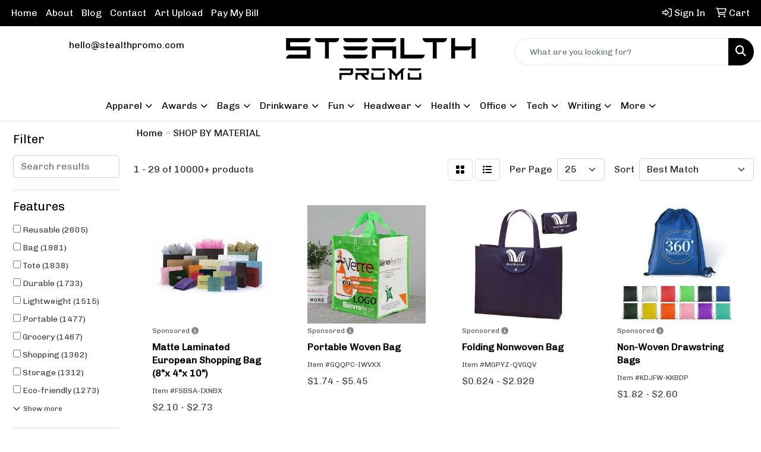

--- FILE ---
content_type: text/html
request_url: https://www.stealthpromo.com/ws/ws.dll/StartSrch?UID=258063&WENavID=19048681
body_size: 14276
content:
<!DOCTYPE html>
<html lang="en"><head>
<meta charset="utf-8">
<meta http-equiv="X-UA-Compatible" content="IE=edge">
<meta name="viewport" content="width=device-width, initial-scale=1">
<!-- The above 3 meta tags *must* come first in the head; any other head content must come *after* these tags -->


<link href="/distsite/styles/8/css/bootstrap.min.css" rel="stylesheet" />
<link href="https://fonts.googleapis.com/css?family=Open+Sans:400,600|Oswald:400,600" rel="stylesheet">
<link href="/distsite/styles/8/css/owl.carousel.min.css" rel="stylesheet">
<link href="/distsite/styles/8/css/nouislider.css" rel="stylesheet">
<!--<link href="/distsite/styles/8/css/menu.css" rel="stylesheet"/>-->
<link href="/distsite/styles/8/css/flexslider.css" rel="stylesheet">
<link href="/distsite/styles/8/css/all.min.css" rel="stylesheet">
<link href="/distsite/styles/8/css/slick/slick.css" rel="stylesheet"/>
<link href="/distsite/styles/8/css/lightbox/lightbox.css" rel="stylesheet"  />
<link href="/distsite/styles/8/css/yamm.css" rel="stylesheet" />
<!-- Custom styles for this theme -->
<link href="/we/we.dll/StyleSheet?UN=258063&Type=WETheme&TS=C44946.4183912037" rel="stylesheet">
<!-- Custom styles for this theme -->
<link href="/we/we.dll/StyleSheet?UN=258063&Type=WETheme-PS&TS=C44946.4183912037" rel="stylesheet">


<!-- HTML5 shim and Respond.js for IE8 support of HTML5 elements and media queries -->
<!--[if lt IE 9]>
      <script src="https://oss.maxcdn.com/html5shiv/3.7.3/html5shiv.min.js"></script>
      <script src="https://oss.maxcdn.com/respond/1.4.2/respond.min.js"></script>
    <![endif]-->

</head>

<body style="background:#fff;">


  <!-- Slide-Out Menu -->
  <div id="filter-menu" class="filter-menu">
    <button id="close-menu" class="btn-close"></button>
    <div class="menu-content">
      
<aside class="filter-sidebar">



<div class="filter-section first">
	<h2>Filter</h2>
	 <div class="input-group mb-3">
	 <input type="text" style="border-right:0;" placeholder="Search results" class="form-control text-search-within-results" name="SearchWithinResults" value="" maxlength="100" onkeyup="HandleTextFilter(event);">
	  <label class="input-group-text" style="background-color:#fff;"><a  style="display:none;" href="javascript:void(0);" class="remove-filter" data-toggle="tooltip" title="Clear" onclick="ClearTextFilter();"><i class="far fa-times" aria-hidden="true"></i> <span class="fa-sr-only">x</span></a></label>
	</div>
</div>

<a href="javascript:void(0);" class="clear-filters"  style="display:none;" onclick="ClearDrillDown();">Clear all filters</a>

<div class="filter-section"  style="display:none;">
	<h2>Categories</h2>

	<div class="filter-list">

	 

		<!-- wrapper for more filters -->
        <div class="show-filter">

		</div><!-- showfilters -->

	</div>

		<a href="#" class="show-more"  style="display:none;" >Show more</a>
</div>


<div class="filter-section" >
	<h2>Features</h2>

		<div class="filter-list">

	  		<div class="checkbox"><label><input class="filtercheckbox" type="checkbox" name="2|Reusable" ><span> Reusable (2605)</span></label></div><div class="checkbox"><label><input class="filtercheckbox" type="checkbox" name="2|Bag" ><span> Bag (1981)</span></label></div><div class="checkbox"><label><input class="filtercheckbox" type="checkbox" name="2|Tote" ><span> Tote (1838)</span></label></div><div class="checkbox"><label><input class="filtercheckbox" type="checkbox" name="2|Durable" ><span> Durable (1733)</span></label></div><div class="checkbox"><label><input class="filtercheckbox" type="checkbox" name="2|Lightweight" ><span> Lightweight (1515)</span></label></div><div class="checkbox"><label><input class="filtercheckbox" type="checkbox" name="2|Portable" ><span> Portable (1477)</span></label></div><div class="checkbox"><label><input class="filtercheckbox" type="checkbox" name="2|Grocery" ><span> Grocery (1467)</span></label></div><div class="checkbox"><label><input class="filtercheckbox" type="checkbox" name="2|Shopping" ><span> Shopping (1362)</span></label></div><div class="checkbox"><label><input class="filtercheckbox" type="checkbox" name="2|Storage" ><span> Storage (1312)</span></label></div><div class="checkbox"><label><input class="filtercheckbox" type="checkbox" name="2|Eco-friendly" ><span> Eco-friendly (1273)</span></label></div><div class="show-filter"><div class="checkbox"><label><input class="filtercheckbox" type="checkbox" name="2|Rectangle" ><span> Rectangle (1158)</span></label></div><div class="checkbox"><label><input class="filtercheckbox" type="checkbox" name="2|Tote bag" ><span> Tote bag (1103)</span></label></div><div class="checkbox"><label><input class="filtercheckbox" type="checkbox" name="2|Handles" ><span> Handles (1059)</span></label></div><div class="checkbox"><label><input class="filtercheckbox" type="checkbox" name="2|Shopping bag" ><span> Shopping bag (1016)</span></label></div><div class="checkbox"><label><input class="filtercheckbox" type="checkbox" name="2|Travel" ><span> Travel (998)</span></label></div><div class="checkbox"><label><input class="filtercheckbox" type="checkbox" name="2|Eco friendly" ><span> Eco friendly (952)</span></label></div><div class="checkbox"><label><input class="filtercheckbox" type="checkbox" name="2|Foldable" ><span> Foldable (926)</span></label></div><div class="checkbox"><label><input class="filtercheckbox" type="checkbox" name="2|Recyclable" ><span> Recyclable (888)</span></label></div><div class="checkbox"><label><input class="filtercheckbox" type="checkbox" name="2|Waterproof" ><span> Waterproof (817)</span></label></div><div class="checkbox"><label><input class="filtercheckbox" type="checkbox" name="2|Handbag" ><span> Handbag (702)</span></label></div><div class="checkbox"><label><input class="filtercheckbox" type="checkbox" name="2|Pouch" ><span> Pouch (687)</span></label></div><div class="checkbox"><label><input class="filtercheckbox" type="checkbox" name="2|Eco" ><span> Eco (595)</span></label></div><div class="checkbox"><label><input class="filtercheckbox" type="checkbox" name="2|Gusset" ><span> Gusset (557)</span></label></div><div class="checkbox"><label><input class="filtercheckbox" type="checkbox" name="2|Plastic" ><span> Plastic (547)</span></label></div><div class="checkbox"><label><input class="filtercheckbox" type="checkbox" name="2|Custom" ><span> Custom (541)</span></label></div><div class="checkbox"><label><input class="filtercheckbox" type="checkbox" name="2|Shopper" ><span> Shopper (540)</span></label></div><div class="checkbox"><label><input class="filtercheckbox" type="checkbox" name="2|Retail" ><span> Retail (508)</span></label></div><div class="checkbox"><label><input class="filtercheckbox" type="checkbox" name="2|Beach" ><span> Beach (491)</span></label></div><div class="checkbox"><label><input class="filtercheckbox" type="checkbox" name="2|Gift bag" ><span> Gift bag (482)</span></label></div><div class="checkbox"><label><input class="filtercheckbox" type="checkbox" name="2|Carryall" ><span> Carryall (477)</span></label></div><div class="checkbox"><label><input class="filtercheckbox" type="checkbox" name="2|Recycled" ><span> Recycled (466)</span></label></div><div class="checkbox"><label><input class="filtercheckbox" type="checkbox" name="2|School" ><span> School (452)</span></label></div><div class="checkbox"><label><input class="filtercheckbox" type="checkbox" name="2|Outdoor" ><span> Outdoor (447)</span></label></div><div class="checkbox"><label><input class="filtercheckbox" type="checkbox" name="2|Cotton" ><span> Cotton (440)</span></label></div><div class="checkbox"><label><input class="filtercheckbox" type="checkbox" name="2|Washable" ><span> Washable (422)</span></label></div><div class="checkbox"><label><input class="filtercheckbox" type="checkbox" name="2|Grocery bag" ><span> Grocery bag (418)</span></label></div><div class="checkbox"><label><input class="filtercheckbox" type="checkbox" name="2|Sustainable" ><span> Sustainable (395)</span></label></div><div class="checkbox"><label><input class="filtercheckbox" type="checkbox" name="2|Organizer" ><span> Organizer (391)</span></label></div><div class="checkbox"><label><input class="filtercheckbox" type="checkbox" name="2|Gift" ><span> Gift (378)</span></label></div><div class="checkbox"><label><input class="filtercheckbox" type="checkbox" name="2|Picnic" ><span> Picnic (377)</span></label></div><div class="checkbox"><label><input class="filtercheckbox" type="checkbox" name="2|Food" ><span> Food (360)</span></label></div><div class="checkbox"><label><input class="filtercheckbox" type="checkbox" name="2|Paper" ><span> Paper (359)</span></label></div><div class="checkbox"><label><input class="filtercheckbox" type="checkbox" name="2|Canvas" ><span> Canvas (351)</span></label></div><div class="checkbox"><label><input class="filtercheckbox" type="checkbox" name="2|Market" ><span> Market (347)</span></label></div><div class="checkbox"><label><input class="filtercheckbox" type="checkbox" name="2|Backpack" ><span> Backpack (337)</span></label></div><div class="checkbox"><label><input class="filtercheckbox" type="checkbox" name="2|Pocket" ><span> Pocket (326)</span></label></div><div class="checkbox"><label><input class="filtercheckbox" type="checkbox" name="2|Carriers" ><span> Carriers (325)</span></label></div><div class="checkbox"><label><input class="filtercheckbox" type="checkbox" name="2|Printed" ><span> Printed (322)</span></label></div><div class="checkbox"><label><input class="filtercheckbox" type="checkbox" name="2|Promotional" ><span> Promotional (322)</span></label></div><div class="checkbox"><label><input class="filtercheckbox" type="checkbox" name="2|Zipper" ><span> Zipper (322)</span></label></div></div>

			<!-- wrapper for more filters -->
			<div class="show-filter">

			</div><!-- showfilters -->
 		</div>
		<a href="#" class="show-more"  >Show more</a>


</div>


<div class="filter-section" >
	<h2>Colours</h2>

		<div class="filter-list">

		  	<div class="checkbox"><label><input class="filtercheckbox" type="checkbox" name="1|Black" ><span> Black (4722)</span></label></div><div class="checkbox"><label><input class="filtercheckbox" type="checkbox" name="1|Red" ><span> Red (3353)</span></label></div><div class="checkbox"><label><input class="filtercheckbox" type="checkbox" name="1|White" ><span> White (3002)</span></label></div><div class="checkbox"><label><input class="filtercheckbox" type="checkbox" name="1|Blue" ><span> Blue (2448)</span></label></div><div class="checkbox"><label><input class="filtercheckbox" type="checkbox" name="1|Green" ><span> Green (2213)</span></label></div><div class="checkbox"><label><input class="filtercheckbox" type="checkbox" name="1|Yellow" ><span> Yellow (1926)</span></label></div><div class="checkbox"><label><input class="filtercheckbox" type="checkbox" name="1|Orange" ><span> Orange (1822)</span></label></div><div class="checkbox"><label><input class="filtercheckbox" type="checkbox" name="1|Pink" ><span> Pink (1760)</span></label></div><div class="checkbox"><label><input class="filtercheckbox" type="checkbox" name="1|Gray" ><span> Gray (1687)</span></label></div><div class="checkbox"><label><input class="filtercheckbox" type="checkbox" name="1|Purple" ><span> Purple (1629)</span></label></div><div class="show-filter"><div class="checkbox"><label><input class="filtercheckbox" type="checkbox" name="1|Navy blue" ><span> Navy blue (1451)</span></label></div><div class="checkbox"><label><input class="filtercheckbox" type="checkbox" name="1|Royal blue" ><span> Royal blue (1101)</span></label></div><div class="checkbox"><label><input class="filtercheckbox" type="checkbox" name="1|Brown" ><span> Brown (977)</span></label></div><div class="checkbox"><label><input class="filtercheckbox" type="checkbox" name="1|Various" ><span> Various (681)</span></label></div><div class="checkbox"><label><input class="filtercheckbox" type="checkbox" name="1|Natural beige" ><span> Natural beige (538)</span></label></div><div class="checkbox"><label><input class="filtercheckbox" type="checkbox" name="1|Light blue" ><span> Light blue (525)</span></label></div><div class="checkbox"><label><input class="filtercheckbox" type="checkbox" name="1|Lime green" ><span> Lime green (516)</span></label></div><div class="checkbox"><label><input class="filtercheckbox" type="checkbox" name="1|Beige" ><span> Beige (438)</span></label></div><div class="checkbox"><label><input class="filtercheckbox" type="checkbox" name="1|Clear" ><span> Clear (408)</span></label></div><div class="checkbox"><label><input class="filtercheckbox" type="checkbox" name="1|Forest green" ><span> Forest green (307)</span></label></div><div class="checkbox"><label><input class="filtercheckbox" type="checkbox" name="1|Natural" ><span> Natural (300)</span></label></div><div class="checkbox"><label><input class="filtercheckbox" type="checkbox" name="1|Dark blue" ><span> Dark blue (262)</span></label></div><div class="checkbox"><label><input class="filtercheckbox" type="checkbox" name="1|Dark green" ><span> Dark green (252)</span></label></div><div class="checkbox"><label><input class="filtercheckbox" type="checkbox" name="1|Burgundy red" ><span> Burgundy red (242)</span></label></div><div class="checkbox"><label><input class="filtercheckbox" type="checkbox" name="1|Rose red" ><span> Rose red (239)</span></label></div><div class="checkbox"><label><input class="filtercheckbox" type="checkbox" name="1|Light green" ><span> Light green (198)</span></label></div><div class="checkbox"><label><input class="filtercheckbox" type="checkbox" name="1|Kraft brown" ><span> Kraft brown (193)</span></label></div><div class="checkbox"><label><input class="filtercheckbox" type="checkbox" name="1|Navy" ><span> Navy (190)</span></label></div><div class="checkbox"><label><input class="filtercheckbox" type="checkbox" name="1|Gold" ><span> Gold (189)</span></label></div><div class="checkbox"><label><input class="filtercheckbox" type="checkbox" name="1|Sky blue" ><span> Sky blue (180)</span></label></div><div class="checkbox"><label><input class="filtercheckbox" type="checkbox" name="1|Silver" ><span> Silver (169)</span></label></div><div class="checkbox"><label><input class="filtercheckbox" type="checkbox" name="1|Hot pink" ><span> Hot pink (126)</span></label></div><div class="checkbox"><label><input class="filtercheckbox" type="checkbox" name="1|Teal" ><span> Teal (125)</span></label></div><div class="checkbox"><label><input class="filtercheckbox" type="checkbox" name="1|Kelly green" ><span> Kelly green (121)</span></label></div><div class="checkbox"><label><input class="filtercheckbox" type="checkbox" name="1|Royal" ><span> Royal (113)</span></label></div><div class="checkbox"><label><input class="filtercheckbox" type="checkbox" name="1|Natural kraft brown" ><span> Natural kraft brown (109)</span></label></div><div class="checkbox"><label><input class="filtercheckbox" type="checkbox" name="1|Light pink" ><span> Light pink (105)</span></label></div><div class="checkbox"><label><input class="filtercheckbox" type="checkbox" name="1|Hunter green" ><span> Hunter green (103)</span></label></div><div class="checkbox"><label><input class="filtercheckbox" type="checkbox" name="1|Burgundy" ><span> Burgundy (97)</span></label></div><div class="checkbox"><label><input class="filtercheckbox" type="checkbox" name="1|Khaki" ><span> Khaki (94)</span></label></div><div class="checkbox"><label><input class="filtercheckbox" type="checkbox" name="1|Tan" ><span> Tan (90)</span></label></div><div class="checkbox"><label><input class="filtercheckbox" type="checkbox" name="1|Coffee brown" ><span> Coffee brown (89)</span></label></div><div class="checkbox"><label><input class="filtercheckbox" type="checkbox" name="1|Maroon red" ><span> Maroon red (89)</span></label></div><div class="checkbox"><label><input class="filtercheckbox" type="checkbox" name="1|Clear/black" ><span> Clear/black (85)</span></label></div><div class="checkbox"><label><input class="filtercheckbox" type="checkbox" name="1|Dark gray" ><span> Dark gray (82)</span></label></div><div class="checkbox"><label><input class="filtercheckbox" type="checkbox" name="1|Teal blue" ><span> Teal blue (82)</span></label></div><div class="checkbox"><label><input class="filtercheckbox" type="checkbox" name="1|Chocolate brown" ><span> Chocolate brown (74)</span></label></div><div class="checkbox"><label><input class="filtercheckbox" type="checkbox" name="1|Wine red" ><span> Wine red (71)</span></label></div><div class="checkbox"><label><input class="filtercheckbox" type="checkbox" name="1|Graphite" ><span> Graphite (61)</span></label></div><div class="checkbox"><label><input class="filtercheckbox" type="checkbox" name="1|Khaki tan" ><span> Khaki tan (61)</span></label></div></div>


			<!-- wrapper for more filters -->
			<div class="show-filter">

			</div><!-- showfilters -->

		  </div>

		<a href="#" class="show-more"  >Show more</a>
</div>


<div class="filter-section"  >
	<h2>Price Range</h2>
	<div class="filter-price-wrap">
		<div class="filter-price-inner">
			<div class="input-group">
				<span class="input-group-text input-group-text-white">$</span>
				<input type="text" class="form-control form-control-sm filter-min-prices" name="min-prices" value="" placeholder="Min" onkeyup="HandlePriceFilter(event);">
			</div>
			<div class="input-group">
				<span class="input-group-text input-group-text-white">$</span>
				<input type="text" class="form-control form-control-sm filter-max-prices" name="max-prices" value="" placeholder="Max" onkeyup="HandlePriceFilter(event);">
			</div>
		</div>
		<a href="javascript:void(0)" onclick="SetPriceFilter();" ><i class="fa-solid fa-chevron-right"></i></a>
	</div>
</div>

<div class="filter-section"   >
	<h2>Quantity</h2>
	<div class="filter-price-wrap mb-2">
		<input type="text" class="form-control form-control-sm filter-quantity" value="" placeholder="Qty" onkeyup="HandleQuantityFilter(event);">
		<a href="javascript:void(0)" onclick="SetQuantityFilter();"><i class="fa-solid fa-chevron-right"></i></a>
	</div>
</div>




	</aside>

    </div>
</div>




	<div class="container-fluid">
		<div class="row">

			<div class="col-md-3 col-lg-2">
        <div class="d-none d-md-block">
          <div id="desktop-filter">
            
<aside class="filter-sidebar">



<div class="filter-section first">
	<h2>Filter</h2>
	 <div class="input-group mb-3">
	 <input type="text" style="border-right:0;" placeholder="Search results" class="form-control text-search-within-results" name="SearchWithinResults" value="" maxlength="100" onkeyup="HandleTextFilter(event);">
	  <label class="input-group-text" style="background-color:#fff;"><a  style="display:none;" href="javascript:void(0);" class="remove-filter" data-toggle="tooltip" title="Clear" onclick="ClearTextFilter();"><i class="far fa-times" aria-hidden="true"></i> <span class="fa-sr-only">x</span></a></label>
	</div>
</div>

<a href="javascript:void(0);" class="clear-filters"  style="display:none;" onclick="ClearDrillDown();">Clear all filters</a>

<div class="filter-section"  style="display:none;">
	<h2>Categories</h2>

	<div class="filter-list">

	 

		<!-- wrapper for more filters -->
        <div class="show-filter">

		</div><!-- showfilters -->

	</div>

		<a href="#" class="show-more"  style="display:none;" >Show more</a>
</div>


<div class="filter-section" >
	<h2>Features</h2>

		<div class="filter-list">

	  		<div class="checkbox"><label><input class="filtercheckbox" type="checkbox" name="2|Reusable" ><span> Reusable (2605)</span></label></div><div class="checkbox"><label><input class="filtercheckbox" type="checkbox" name="2|Bag" ><span> Bag (1981)</span></label></div><div class="checkbox"><label><input class="filtercheckbox" type="checkbox" name="2|Tote" ><span> Tote (1838)</span></label></div><div class="checkbox"><label><input class="filtercheckbox" type="checkbox" name="2|Durable" ><span> Durable (1733)</span></label></div><div class="checkbox"><label><input class="filtercheckbox" type="checkbox" name="2|Lightweight" ><span> Lightweight (1515)</span></label></div><div class="checkbox"><label><input class="filtercheckbox" type="checkbox" name="2|Portable" ><span> Portable (1477)</span></label></div><div class="checkbox"><label><input class="filtercheckbox" type="checkbox" name="2|Grocery" ><span> Grocery (1467)</span></label></div><div class="checkbox"><label><input class="filtercheckbox" type="checkbox" name="2|Shopping" ><span> Shopping (1362)</span></label></div><div class="checkbox"><label><input class="filtercheckbox" type="checkbox" name="2|Storage" ><span> Storage (1312)</span></label></div><div class="checkbox"><label><input class="filtercheckbox" type="checkbox" name="2|Eco-friendly" ><span> Eco-friendly (1273)</span></label></div><div class="show-filter"><div class="checkbox"><label><input class="filtercheckbox" type="checkbox" name="2|Rectangle" ><span> Rectangle (1158)</span></label></div><div class="checkbox"><label><input class="filtercheckbox" type="checkbox" name="2|Tote bag" ><span> Tote bag (1103)</span></label></div><div class="checkbox"><label><input class="filtercheckbox" type="checkbox" name="2|Handles" ><span> Handles (1059)</span></label></div><div class="checkbox"><label><input class="filtercheckbox" type="checkbox" name="2|Shopping bag" ><span> Shopping bag (1016)</span></label></div><div class="checkbox"><label><input class="filtercheckbox" type="checkbox" name="2|Travel" ><span> Travel (998)</span></label></div><div class="checkbox"><label><input class="filtercheckbox" type="checkbox" name="2|Eco friendly" ><span> Eco friendly (952)</span></label></div><div class="checkbox"><label><input class="filtercheckbox" type="checkbox" name="2|Foldable" ><span> Foldable (926)</span></label></div><div class="checkbox"><label><input class="filtercheckbox" type="checkbox" name="2|Recyclable" ><span> Recyclable (888)</span></label></div><div class="checkbox"><label><input class="filtercheckbox" type="checkbox" name="2|Waterproof" ><span> Waterproof (817)</span></label></div><div class="checkbox"><label><input class="filtercheckbox" type="checkbox" name="2|Handbag" ><span> Handbag (702)</span></label></div><div class="checkbox"><label><input class="filtercheckbox" type="checkbox" name="2|Pouch" ><span> Pouch (687)</span></label></div><div class="checkbox"><label><input class="filtercheckbox" type="checkbox" name="2|Eco" ><span> Eco (595)</span></label></div><div class="checkbox"><label><input class="filtercheckbox" type="checkbox" name="2|Gusset" ><span> Gusset (557)</span></label></div><div class="checkbox"><label><input class="filtercheckbox" type="checkbox" name="2|Plastic" ><span> Plastic (547)</span></label></div><div class="checkbox"><label><input class="filtercheckbox" type="checkbox" name="2|Custom" ><span> Custom (541)</span></label></div><div class="checkbox"><label><input class="filtercheckbox" type="checkbox" name="2|Shopper" ><span> Shopper (540)</span></label></div><div class="checkbox"><label><input class="filtercheckbox" type="checkbox" name="2|Retail" ><span> Retail (508)</span></label></div><div class="checkbox"><label><input class="filtercheckbox" type="checkbox" name="2|Beach" ><span> Beach (491)</span></label></div><div class="checkbox"><label><input class="filtercheckbox" type="checkbox" name="2|Gift bag" ><span> Gift bag (482)</span></label></div><div class="checkbox"><label><input class="filtercheckbox" type="checkbox" name="2|Carryall" ><span> Carryall (477)</span></label></div><div class="checkbox"><label><input class="filtercheckbox" type="checkbox" name="2|Recycled" ><span> Recycled (466)</span></label></div><div class="checkbox"><label><input class="filtercheckbox" type="checkbox" name="2|School" ><span> School (452)</span></label></div><div class="checkbox"><label><input class="filtercheckbox" type="checkbox" name="2|Outdoor" ><span> Outdoor (447)</span></label></div><div class="checkbox"><label><input class="filtercheckbox" type="checkbox" name="2|Cotton" ><span> Cotton (440)</span></label></div><div class="checkbox"><label><input class="filtercheckbox" type="checkbox" name="2|Washable" ><span> Washable (422)</span></label></div><div class="checkbox"><label><input class="filtercheckbox" type="checkbox" name="2|Grocery bag" ><span> Grocery bag (418)</span></label></div><div class="checkbox"><label><input class="filtercheckbox" type="checkbox" name="2|Sustainable" ><span> Sustainable (395)</span></label></div><div class="checkbox"><label><input class="filtercheckbox" type="checkbox" name="2|Organizer" ><span> Organizer (391)</span></label></div><div class="checkbox"><label><input class="filtercheckbox" type="checkbox" name="2|Gift" ><span> Gift (378)</span></label></div><div class="checkbox"><label><input class="filtercheckbox" type="checkbox" name="2|Picnic" ><span> Picnic (377)</span></label></div><div class="checkbox"><label><input class="filtercheckbox" type="checkbox" name="2|Food" ><span> Food (360)</span></label></div><div class="checkbox"><label><input class="filtercheckbox" type="checkbox" name="2|Paper" ><span> Paper (359)</span></label></div><div class="checkbox"><label><input class="filtercheckbox" type="checkbox" name="2|Canvas" ><span> Canvas (351)</span></label></div><div class="checkbox"><label><input class="filtercheckbox" type="checkbox" name="2|Market" ><span> Market (347)</span></label></div><div class="checkbox"><label><input class="filtercheckbox" type="checkbox" name="2|Backpack" ><span> Backpack (337)</span></label></div><div class="checkbox"><label><input class="filtercheckbox" type="checkbox" name="2|Pocket" ><span> Pocket (326)</span></label></div><div class="checkbox"><label><input class="filtercheckbox" type="checkbox" name="2|Carriers" ><span> Carriers (325)</span></label></div><div class="checkbox"><label><input class="filtercheckbox" type="checkbox" name="2|Printed" ><span> Printed (322)</span></label></div><div class="checkbox"><label><input class="filtercheckbox" type="checkbox" name="2|Promotional" ><span> Promotional (322)</span></label></div><div class="checkbox"><label><input class="filtercheckbox" type="checkbox" name="2|Zipper" ><span> Zipper (322)</span></label></div></div>

			<!-- wrapper for more filters -->
			<div class="show-filter">

			</div><!-- showfilters -->
 		</div>
		<a href="#" class="show-more"  >Show more</a>


</div>


<div class="filter-section" >
	<h2>Colours</h2>

		<div class="filter-list">

		  	<div class="checkbox"><label><input class="filtercheckbox" type="checkbox" name="1|Black" ><span> Black (4722)</span></label></div><div class="checkbox"><label><input class="filtercheckbox" type="checkbox" name="1|Red" ><span> Red (3353)</span></label></div><div class="checkbox"><label><input class="filtercheckbox" type="checkbox" name="1|White" ><span> White (3002)</span></label></div><div class="checkbox"><label><input class="filtercheckbox" type="checkbox" name="1|Blue" ><span> Blue (2448)</span></label></div><div class="checkbox"><label><input class="filtercheckbox" type="checkbox" name="1|Green" ><span> Green (2213)</span></label></div><div class="checkbox"><label><input class="filtercheckbox" type="checkbox" name="1|Yellow" ><span> Yellow (1926)</span></label></div><div class="checkbox"><label><input class="filtercheckbox" type="checkbox" name="1|Orange" ><span> Orange (1822)</span></label></div><div class="checkbox"><label><input class="filtercheckbox" type="checkbox" name="1|Pink" ><span> Pink (1760)</span></label></div><div class="checkbox"><label><input class="filtercheckbox" type="checkbox" name="1|Gray" ><span> Gray (1687)</span></label></div><div class="checkbox"><label><input class="filtercheckbox" type="checkbox" name="1|Purple" ><span> Purple (1629)</span></label></div><div class="show-filter"><div class="checkbox"><label><input class="filtercheckbox" type="checkbox" name="1|Navy blue" ><span> Navy blue (1451)</span></label></div><div class="checkbox"><label><input class="filtercheckbox" type="checkbox" name="1|Royal blue" ><span> Royal blue (1101)</span></label></div><div class="checkbox"><label><input class="filtercheckbox" type="checkbox" name="1|Brown" ><span> Brown (977)</span></label></div><div class="checkbox"><label><input class="filtercheckbox" type="checkbox" name="1|Various" ><span> Various (681)</span></label></div><div class="checkbox"><label><input class="filtercheckbox" type="checkbox" name="1|Natural beige" ><span> Natural beige (538)</span></label></div><div class="checkbox"><label><input class="filtercheckbox" type="checkbox" name="1|Light blue" ><span> Light blue (525)</span></label></div><div class="checkbox"><label><input class="filtercheckbox" type="checkbox" name="1|Lime green" ><span> Lime green (516)</span></label></div><div class="checkbox"><label><input class="filtercheckbox" type="checkbox" name="1|Beige" ><span> Beige (438)</span></label></div><div class="checkbox"><label><input class="filtercheckbox" type="checkbox" name="1|Clear" ><span> Clear (408)</span></label></div><div class="checkbox"><label><input class="filtercheckbox" type="checkbox" name="1|Forest green" ><span> Forest green (307)</span></label></div><div class="checkbox"><label><input class="filtercheckbox" type="checkbox" name="1|Natural" ><span> Natural (300)</span></label></div><div class="checkbox"><label><input class="filtercheckbox" type="checkbox" name="1|Dark blue" ><span> Dark blue (262)</span></label></div><div class="checkbox"><label><input class="filtercheckbox" type="checkbox" name="1|Dark green" ><span> Dark green (252)</span></label></div><div class="checkbox"><label><input class="filtercheckbox" type="checkbox" name="1|Burgundy red" ><span> Burgundy red (242)</span></label></div><div class="checkbox"><label><input class="filtercheckbox" type="checkbox" name="1|Rose red" ><span> Rose red (239)</span></label></div><div class="checkbox"><label><input class="filtercheckbox" type="checkbox" name="1|Light green" ><span> Light green (198)</span></label></div><div class="checkbox"><label><input class="filtercheckbox" type="checkbox" name="1|Kraft brown" ><span> Kraft brown (193)</span></label></div><div class="checkbox"><label><input class="filtercheckbox" type="checkbox" name="1|Navy" ><span> Navy (190)</span></label></div><div class="checkbox"><label><input class="filtercheckbox" type="checkbox" name="1|Gold" ><span> Gold (189)</span></label></div><div class="checkbox"><label><input class="filtercheckbox" type="checkbox" name="1|Sky blue" ><span> Sky blue (180)</span></label></div><div class="checkbox"><label><input class="filtercheckbox" type="checkbox" name="1|Silver" ><span> Silver (169)</span></label></div><div class="checkbox"><label><input class="filtercheckbox" type="checkbox" name="1|Hot pink" ><span> Hot pink (126)</span></label></div><div class="checkbox"><label><input class="filtercheckbox" type="checkbox" name="1|Teal" ><span> Teal (125)</span></label></div><div class="checkbox"><label><input class="filtercheckbox" type="checkbox" name="1|Kelly green" ><span> Kelly green (121)</span></label></div><div class="checkbox"><label><input class="filtercheckbox" type="checkbox" name="1|Royal" ><span> Royal (113)</span></label></div><div class="checkbox"><label><input class="filtercheckbox" type="checkbox" name="1|Natural kraft brown" ><span> Natural kraft brown (109)</span></label></div><div class="checkbox"><label><input class="filtercheckbox" type="checkbox" name="1|Light pink" ><span> Light pink (105)</span></label></div><div class="checkbox"><label><input class="filtercheckbox" type="checkbox" name="1|Hunter green" ><span> Hunter green (103)</span></label></div><div class="checkbox"><label><input class="filtercheckbox" type="checkbox" name="1|Burgundy" ><span> Burgundy (97)</span></label></div><div class="checkbox"><label><input class="filtercheckbox" type="checkbox" name="1|Khaki" ><span> Khaki (94)</span></label></div><div class="checkbox"><label><input class="filtercheckbox" type="checkbox" name="1|Tan" ><span> Tan (90)</span></label></div><div class="checkbox"><label><input class="filtercheckbox" type="checkbox" name="1|Coffee brown" ><span> Coffee brown (89)</span></label></div><div class="checkbox"><label><input class="filtercheckbox" type="checkbox" name="1|Maroon red" ><span> Maroon red (89)</span></label></div><div class="checkbox"><label><input class="filtercheckbox" type="checkbox" name="1|Clear/black" ><span> Clear/black (85)</span></label></div><div class="checkbox"><label><input class="filtercheckbox" type="checkbox" name="1|Dark gray" ><span> Dark gray (82)</span></label></div><div class="checkbox"><label><input class="filtercheckbox" type="checkbox" name="1|Teal blue" ><span> Teal blue (82)</span></label></div><div class="checkbox"><label><input class="filtercheckbox" type="checkbox" name="1|Chocolate brown" ><span> Chocolate brown (74)</span></label></div><div class="checkbox"><label><input class="filtercheckbox" type="checkbox" name="1|Wine red" ><span> Wine red (71)</span></label></div><div class="checkbox"><label><input class="filtercheckbox" type="checkbox" name="1|Graphite" ><span> Graphite (61)</span></label></div><div class="checkbox"><label><input class="filtercheckbox" type="checkbox" name="1|Khaki tan" ><span> Khaki tan (61)</span></label></div></div>


			<!-- wrapper for more filters -->
			<div class="show-filter">

			</div><!-- showfilters -->

		  </div>

		<a href="#" class="show-more"  >Show more</a>
</div>


<div class="filter-section"  >
	<h2>Price Range</h2>
	<div class="filter-price-wrap">
		<div class="filter-price-inner">
			<div class="input-group">
				<span class="input-group-text input-group-text-white">$</span>
				<input type="text" class="form-control form-control-sm filter-min-prices" name="min-prices" value="" placeholder="Min" onkeyup="HandlePriceFilter(event);">
			</div>
			<div class="input-group">
				<span class="input-group-text input-group-text-white">$</span>
				<input type="text" class="form-control form-control-sm filter-max-prices" name="max-prices" value="" placeholder="Max" onkeyup="HandlePriceFilter(event);">
			</div>
		</div>
		<a href="javascript:void(0)" onclick="SetPriceFilter();" ><i class="fa-solid fa-chevron-right"></i></a>
	</div>
</div>

<div class="filter-section"   >
	<h2>Quantity</h2>
	<div class="filter-price-wrap mb-2">
		<input type="text" class="form-control form-control-sm filter-quantity" value="" placeholder="Qty" onkeyup="HandleQuantityFilter(event);">
		<a href="javascript:void(0)" onclick="SetQuantityFilter();"><i class="fa-solid fa-chevron-right"></i></a>
	</div>
</div>




	</aside>

          </div>
        </div>
			</div>

			<div class="col-md-9 col-lg-10">
				

				<ol class="breadcrumb"  >
              		<li><a href="https://www.stealthpromo.com" target="_top">Home</a></li>
             	 	<li class="active">SHOP BY MATERIAL</li>
            	</ol>




				<div id="product-list-controls">

				
						<div class="d-flex align-items-center justify-content-between">
							<div class="d-none d-md-block me-3">
								1 - 29 of  10000+ <span class="d-none d-lg-inline">products</span>
							</div>
					  
						  <!-- Right Aligned Controls -->
						  <div class="product-controls-right d-flex align-items-center">
       
              <button id="show-filter-button" class="btn btn-control d-block d-md-none"><i class="fa-solid fa-filter" aria-hidden="true"></i></button>

							
							<span class="me-3">
								<a href="/ws/ws.dll/StartSrch?UID=258063&WENavID=19048681&View=T&ST=260130073548218200432210576" class="btn btn-control grid" title="Change to Grid View"><i class="fa-solid fa-grid-2" aria-hidden="true"></i>  <span class="fa-sr-only">Grid</span></a>
								<a href="/ws/ws.dll/StartSrch?UID=258063&WENavID=19048681&View=L&ST=260130073548218200432210576" class="btn btn-control" title="Change to List View"><i class="fa-solid fa-list"></i> <span class="fa-sr-only">List</span></a>
							</span>
							
					  
							<!-- Number of Items Per Page -->
							<div class="me-2 d-none d-lg-block">
								<label>Per Page</label>
							</div>
							<div class="me-3 d-none d-md-block">
								<select class="form-select notranslate" onchange="GoToNewURL(this);" aria-label="Items per page">
									<option value="/ws/ws.dll/StartSrch?UID=258063&WENavID=19048681&ST=260130073548218200432210576&PPP=10" >10</option><option value="/ws/ws.dll/StartSrch?UID=258063&WENavID=19048681&ST=260130073548218200432210576&PPP=25" selected>25</option><option value="/ws/ws.dll/StartSrch?UID=258063&WENavID=19048681&ST=260130073548218200432210576&PPP=50" >50</option><option value="/ws/ws.dll/StartSrch?UID=258063&WENavID=19048681&ST=260130073548218200432210576&PPP=100" >100</option><option value="/ws/ws.dll/StartSrch?UID=258063&WENavID=19048681&ST=260130073548218200432210576&PPP=250" >250</option>
								
								</select>
							</div>
					  
							<!-- Sort By -->
							<div class="d-none d-lg-block me-2">
								<label>Sort</label>
							</div>
							<div>
								<select class="form-select" onchange="GoToNewURL(this);">
									<option value="/ws/ws.dll/StartSrch?UID=258063&WENavID=19048681&Sort=0" selected>Best Match</option><option value="/ws/ws.dll/StartSrch?UID=258063&WENavID=19048681&Sort=3">Most Popular</option><option value="/ws/ws.dll/StartSrch?UID=258063&WENavID=19048681&Sort=1">Price (Low to High)</option><option value="/ws/ws.dll/StartSrch?UID=258063&WENavID=19048681&Sort=2">Price (High to Low)</option>
								 </select>
							</div>
						  </div>
						</div>

			  </div>

				<!-- Product Results List -->
				<ul class="thumbnail-list"><li>
 <a href="https://www.stealthpromo.com/p/FSBSA-IXNBX/matte-laminated-european-shopping-bag-8x-4x-10" target="_parent" alt="Matte Laminated European Shopping Bag (8&quot;x 4&quot;x 10&quot;)" data-adid="50208|3878799" onclick="PostAdStatToService(993878799,1);">
 <div class="pr-list-grid">
		<img class="img-responsive" src="/ws/ws.dll/QPic?SN=50208&P=993878799&I=0&PX=300" alt="Matte Laminated European Shopping Bag (8&quot;x 4&quot;x 10&quot;)">
		<p class="pr-list-sponsored">Sponsored <span data-bs-toggle="tooltip" data-container="body" data-bs-placement="top" title="You're seeing this ad based on the product's relevance to your search query."><i class="fa fa-info-circle" aria-hidden="true"></i></span></p>
		<p class="pr-name">Matte Laminated European Shopping Bag (8&quot;x 4&quot;x 10&quot;)</p>
		<div class="pr-meta-row">
			<div class="product-reviews"  style="display:none;">
				<div class="rating-stars">
				<i class="fa-solid fa-star-sharp" aria-hidden="true"></i><i class="fa-solid fa-star-sharp" aria-hidden="true"></i><i class="fa-solid fa-star-sharp" aria-hidden="true"></i><i class="fa-solid fa-star-sharp" aria-hidden="true"></i><i class="fa-solid fa-star-sharp" aria-hidden="true"></i>
				</div>
				<span class="rating-count">(0)</span>
			</div>
			
		</div>
		<p class="pr-number"  ><span class="notranslate">Item #FSBSA-IXNBX</span></p>
		<p class="pr-price"  ><span class="notranslate">$2.10</span> - <span class="notranslate">$2.73</span></p>
 </div>
 </a>
</li>
<li>
 <a href="https://www.stealthpromo.com/p/GQQPC-IWVXX/portable-woven-bag" target="_parent" alt="Portable Woven Bag" data-adid="53366|8597999" onclick="PostAdStatToService(578597999,1);">
 <div class="pr-list-grid">
		<img class="img-responsive" src="/ws/ws.dll/QPic?SN=53366&P=578597999&I=0&PX=300" alt="Portable Woven Bag">
		<p class="pr-list-sponsored">Sponsored <span data-bs-toggle="tooltip" data-container="body" data-bs-placement="top" title="You're seeing this ad based on the product's relevance to your search query."><i class="fa fa-info-circle" aria-hidden="true"></i></span></p>
		<p class="pr-name">Portable Woven Bag</p>
		<div class="pr-meta-row">
			<div class="product-reviews"  style="display:none;">
				<div class="rating-stars">
				<i class="fa-solid fa-star-sharp" aria-hidden="true"></i><i class="fa-solid fa-star-sharp" aria-hidden="true"></i><i class="fa-solid fa-star-sharp" aria-hidden="true"></i><i class="fa-solid fa-star-sharp" aria-hidden="true"></i><i class="fa-solid fa-star-sharp" aria-hidden="true"></i>
				</div>
				<span class="rating-count">(0)</span>
			</div>
			
		</div>
		<p class="pr-number"  ><span class="notranslate">Item #GQQPC-IWVXX</span></p>
		<p class="pr-price"  ><span class="notranslate">$1.74</span> - <span class="notranslate">$5.45</span></p>
 </div>
 </a>
</li>
<li>
 <a href="https://www.stealthpromo.com/p/MGPYZ-QVGQV/folding-nonwoven-bag" target="_parent" alt="Folding Nonwoven Bag" data-adid="52892|7551617" onclick="PostAdStatToService(557551617,1);">
 <div class="pr-list-grid">
		<img class="img-responsive" src="/ws/ws.dll/QPic?SN=52892&P=557551617&I=0&PX=300" alt="Folding Nonwoven Bag">
		<p class="pr-list-sponsored">Sponsored <span data-bs-toggle="tooltip" data-container="body" data-bs-placement="top" title="You're seeing this ad based on the product's relevance to your search query."><i class="fa fa-info-circle" aria-hidden="true"></i></span></p>
		<p class="pr-name">Folding Nonwoven Bag</p>
		<div class="pr-meta-row">
			<div class="product-reviews"  style="display:none;">
				<div class="rating-stars">
				<i class="fa-solid fa-star-sharp" aria-hidden="true"></i><i class="fa-solid fa-star-sharp" aria-hidden="true"></i><i class="fa-solid fa-star-sharp" aria-hidden="true"></i><i class="fa-solid fa-star-sharp" aria-hidden="true"></i><i class="fa-solid fa-star-sharp" aria-hidden="true"></i>
				</div>
				<span class="rating-count">(0)</span>
			</div>
			
		</div>
		<p class="pr-number"  ><span class="notranslate">Item #MGPYZ-QVGQV</span></p>
		<p class="pr-price"  ><span class="notranslate">$0.624</span> - <span class="notranslate">$2.929</span></p>
 </div>
 </a>
</li>
<li>
 <a href="https://www.stealthpromo.com/p/KDJFW-KKBDP/non-woven-drawstring-bags" target="_parent" alt="Non-Woven Drawstring Bags" data-adid="54214|4053371" onclick="PostAdStatToService(744053371,1);">
 <div class="pr-list-grid">
		<img class="img-responsive" src="/ws/ws.dll/QPic?SN=54214&P=744053371&I=0&PX=300" alt="Non-Woven Drawstring Bags">
		<p class="pr-list-sponsored">Sponsored <span data-bs-toggle="tooltip" data-container="body" data-bs-placement="top" title="You're seeing this ad based on the product's relevance to your search query."><i class="fa fa-info-circle" aria-hidden="true"></i></span></p>
		<p class="pr-name">Non-Woven Drawstring Bags</p>
		<div class="pr-meta-row">
			<div class="product-reviews"  style="display:none;">
				<div class="rating-stars">
				<i class="fa-solid fa-star-sharp active" aria-hidden="true"></i><i class="fa-solid fa-star-sharp active" aria-hidden="true"></i><i class="fa-solid fa-star-sharp active" aria-hidden="true"></i><i class="fa-solid fa-star-sharp" aria-hidden="true"></i><i class="fa-solid fa-star-sharp" aria-hidden="true"></i>
				</div>
				<span class="rating-count">(20)</span>
			</div>
			
		</div>
		<p class="pr-number"  ><span class="notranslate">Item #KDJFW-KKBDP</span></p>
		<p class="pr-price"  ><span class="notranslate">$1.82</span> - <span class="notranslate">$2.60</span></p>
 </div>
 </a>
</li>
<a name="4" href="#" alt="Item 4"></a>
<li>
 <a href="https://www.stealthpromo.com/p/JKNMC-RKWLO/classic-4.5-oz-cotton-tote" target="_parent" alt="Classic 4.5 oz Cotton Tote">
 <div class="pr-list-grid">
		<img class="img-responsive" src="/ws/ws.dll/QPic?SN=67658&P=583484900&I=0&PX=300" alt="Classic 4.5 oz Cotton Tote">
		<p class="pr-name">Classic 4.5 oz Cotton Tote</p>
		<div class="pr-meta-row">
			<div class="product-reviews"  style="display:none;">
				<div class="rating-stars">
				<i class="fa-solid fa-star-sharp active" aria-hidden="true"></i><i class="fa-solid fa-star-sharp active" aria-hidden="true"></i><i class="fa-solid fa-star-sharp active" aria-hidden="true"></i><i class="fa-solid fa-star-sharp active" aria-hidden="true"></i><i class="fa-solid fa-star-sharp active" aria-hidden="true"></i>
				</div>
				<span class="rating-count">(1)</span>
			</div>
			
		</div>
		<p class="pr-number"  ><span class="notranslate">Item #JKNMC-RKWLO</span></p>
		<p class="pr-price"  ><span class="notranslate">$3.23</span> - <span class="notranslate">$5.00</span></p>
 </div>
 </a>
</li>
<a name="5" href="#" alt="Item 5"></a>
<li>
 <a href="https://www.stealthpromo.com/p/IARTZ-OHTLR/laminated-fashion-tote" target="_parent" alt="Laminated Fashion Tote">
 <div class="pr-list-grid">
		<img class="img-responsive" src="/ws/ws.dll/QPic?SN=67658&P=503485633&I=0&PX=300" alt="Laminated Fashion Tote">
		<p class="pr-name">Laminated Fashion Tote</p>
		<div class="pr-meta-row">
			<div class="product-reviews"  style="display:none;">
				<div class="rating-stars">
				<i class="fa-solid fa-star-sharp active" aria-hidden="true"></i><i class="fa-solid fa-star-sharp active" aria-hidden="true"></i><i class="fa-solid fa-star-sharp active" aria-hidden="true"></i><i class="fa-solid fa-star-sharp active" aria-hidden="true"></i><i class="fa-solid fa-star-sharp active" aria-hidden="true"></i>
				</div>
				<span class="rating-count">(1)</span>
			</div>
			
		</div>
		<p class="pr-number"  ><span class="notranslate">Item #IARTZ-OHTLR</span></p>
		<p class="pr-price"  ><span class="notranslate">$2.53</span> - <span class="notranslate">$3.80</span></p>
 </div>
 </a>
</li>
<a name="6" href="#" alt="Item 6"></a>
<li>
 <a href="https://www.stealthpromo.com/p/INCVU-RGXLO/12-oz.-cotton-tote-bag" target="_parent" alt="12 oz. Cotton Tote Bag">
 <div class="pr-list-grid">
		<img class="img-responsive" src="/ws/ws.dll/QPic?SN=67658&P=313485100&I=0&PX=300" alt="12 oz. Cotton Tote Bag">
		<p class="pr-name">12 oz. Cotton Tote Bag</p>
		<div class="pr-meta-row">
			<div class="product-reviews"  style="display:none;">
				<div class="rating-stars">
				<i class="fa-solid fa-star-sharp active" aria-hidden="true"></i><i class="fa-solid fa-star-sharp active" aria-hidden="true"></i><i class="fa-solid fa-star-sharp active" aria-hidden="true"></i><i class="fa-solid fa-star-sharp active" aria-hidden="true"></i><i class="fa-solid fa-star-sharp active" aria-hidden="true"></i>
				</div>
				<span class="rating-count">(1)</span>
			</div>
			
		</div>
		<p class="pr-number"  ><span class="notranslate">Item #INCVU-RGXLO</span></p>
		<p class="pr-price"  ><span class="notranslate">$7.92</span> - <span class="notranslate">$11.68</span></p>
 </div>
 </a>
</li>
<a name="7" href="#" alt="Item 7"></a>
<li>
 <a href="https://www.stealthpromo.com/p/KLDMT-PHLZS/non-woven-economy-tote" target="_parent" alt="Non Woven Economy Tote">
 <div class="pr-list-grid">
		<img class="img-responsive" src="/ws/ws.dll/QPic?SN=67658&P=975623024&I=0&PX=300" alt="Non Woven Economy Tote">
		<p class="pr-name">Non Woven Economy Tote</p>
		<div class="pr-meta-row">
			<div class="product-reviews"  style="display:none;">
				<div class="rating-stars">
				<i class="fa-solid fa-star-sharp active" aria-hidden="true"></i><i class="fa-solid fa-star-sharp active" aria-hidden="true"></i><i class="fa-solid fa-star-sharp active" aria-hidden="true"></i><i class="fa-solid fa-star-sharp active" aria-hidden="true"></i><i class="fa-solid fa-star-sharp active" aria-hidden="true"></i>
				</div>
				<span class="rating-count">(1)</span>
			</div>
			
		</div>
		<p class="pr-number"  ><span class="notranslate">Item #KLDMT-PHLZS</span></p>
		<p class="pr-price"  ><span class="notranslate">$2.12</span> - <span class="notranslate">$3.20</span></p>
 </div>
 </a>
</li>
<a name="8" href="#" alt="Item 8"></a>
<li>
 <a href="https://www.stealthpromo.com/p/JFPPC-NSRQU/non-woven-insulated-grocery-tote-bag" target="_parent" alt="Non-Woven Insulated Grocery Tote Bag">
 <div class="pr-list-grid">
		<img class="img-responsive" src="/ws/ws.dll/QPic?SN=67658&P=903484946&I=0&PX=300" alt="Non-Woven Insulated Grocery Tote Bag">
		<p class="pr-name">Non-Woven Insulated Grocery Tote Bag</p>
		<div class="pr-meta-row">
			<div class="product-reviews"  style="display:none;">
				<div class="rating-stars">
				<i class="fa-solid fa-star-sharp active" aria-hidden="true"></i><i class="fa-solid fa-star-sharp active" aria-hidden="true"></i><i class="fa-solid fa-star-sharp active" aria-hidden="true"></i><i class="fa-solid fa-star-sharp active" aria-hidden="true"></i><i class="fa-solid fa-star-sharp active" aria-hidden="true"></i>
				</div>
				<span class="rating-count">(2)</span>
			</div>
			
		</div>
		<p class="pr-number"  ><span class="notranslate">Item #JFPPC-NSRQU</span></p>
		<p class="pr-price"  ><span class="notranslate">$4.28</span> - <span class="notranslate">$6.36</span></p>
 </div>
 </a>
</li>
<a name="9" href="#" alt="Item 9"></a>
<li>
 <a href="https://www.stealthpromo.com/p/JXWDZ-MNTMX/12-oz.-two-tone-zippered-cotton-tote-bag" target="_parent" alt="12 oz. Two-Tone Zippered Cotton Tote Bag">
 <div class="pr-list-grid">
		<img class="img-responsive" src="/ws/ws.dll/QPic?SN=67658&P=933484659&I=0&PX=300" alt="12 oz. Two-Tone Zippered Cotton Tote Bag">
		<p class="pr-name">12 oz. Two-Tone Zippered Cotton Tote Bag</p>
		<div class="pr-meta-row">
			<div class="product-reviews"  style="display:none;">
				<div class="rating-stars">
				<i class="fa-solid fa-star-sharp active" aria-hidden="true"></i><i class="fa-solid fa-star-sharp active" aria-hidden="true"></i><i class="fa-solid fa-star-sharp active" aria-hidden="true"></i><i class="fa-solid fa-star-sharp active" aria-hidden="true"></i><i class="fa-solid fa-star-sharp active" aria-hidden="true"></i>
				</div>
				<span class="rating-count">(1)</span>
			</div>
			
		</div>
		<p class="pr-number"  ><span class="notranslate">Item #JXWDZ-MNTMX</span></p>
		<p class="pr-price"  ><span class="notranslate">$10.88</span> - <span class="notranslate">$17.54</span></p>
 </div>
 </a>
</li>
<a name="10" href="#" alt="Item 10"></a>
<li>
 <a href="https://www.stealthpromo.com/p/JFPPZ-MSDZU/12-oz-oversized-cotton-canvas-tote-bag" target="_parent" alt="12 oz Oversized Cotton Canvas Tote Bag">
 <div class="pr-list-grid">
		<img class="img-responsive" src="/ws/ws.dll/QPic?SN=67658&P=733484656&I=0&PX=300" alt="12 oz Oversized Cotton Canvas Tote Bag">
		<p class="pr-name">12 oz Oversized Cotton Canvas Tote Bag</p>
		<div class="pr-meta-row">
			<div class="product-reviews"  style="display:none;">
				<div class="rating-stars">
				<i class="fa-solid fa-star-sharp active" aria-hidden="true"></i><i class="fa-solid fa-star-sharp active" aria-hidden="true"></i><i class="fa-solid fa-star-sharp active" aria-hidden="true"></i><i class="fa-solid fa-star-sharp active" aria-hidden="true"></i><i class="fa-solid fa-star-sharp active" aria-hidden="true"></i>
				</div>
				<span class="rating-count">(1)</span>
			</div>
			
		</div>
		<p class="pr-number"  ><span class="notranslate">Item #JFPPZ-MSDZU</span></p>
		<p class="pr-price"  ><span class="notranslate">$8.28</span> - <span class="notranslate">$12.22</span></p>
 </div>
 </a>
</li>
<a name="11" href="#" alt="Item 11"></a>
<li>
 <a href="https://www.stealthpromo.com/p/IXWDY-OPTGT/jumbo-non-woven-grocery-tote-bag" target="_parent" alt="Jumbo Non-Woven Grocery Tote Bag">
 <div class="pr-list-grid">
		<img class="img-responsive" src="/ws/ws.dll/QPic?SN=67658&P=903485535&I=0&PX=300" alt="Jumbo Non-Woven Grocery Tote Bag">
		<p class="pr-name">Jumbo Non-Woven Grocery Tote Bag</p>
		<div class="pr-meta-row">
			<div class="product-reviews"  style="display:none;">
				<div class="rating-stars">
				<i class="fa-solid fa-star-sharp active" aria-hidden="true"></i><i class="fa-solid fa-star-sharp active" aria-hidden="true"></i><i class="fa-solid fa-star-sharp active" aria-hidden="true"></i><i class="fa-solid fa-star-sharp active" aria-hidden="true"></i><i class="fa-solid fa-star-sharp active" aria-hidden="true"></i>
				</div>
				<span class="rating-count">(1)</span>
			</div>
			
		</div>
		<p class="pr-number"  ><span class="notranslate">Item #IXWDY-OPTGT</span></p>
		<p class="pr-price"  ><span class="notranslate">$3.10</span> - <span class="notranslate">$4.78</span></p>
 </div>
 </a>
</li>
<a name="12" href="#" alt="Item 12"></a>
<li>
 <a href="https://www.stealthpromo.com/p/JFZLZ-QFTSW/non-woven-shopping-tote-12-w-x-13-h-x-8-d" target="_parent" alt="Non Woven Shopping Tote: 12&quot; W x 13&quot; H x 8&quot; D">
 <div class="pr-list-grid">
		<img class="img-responsive" src="/ws/ws.dll/QPic?SN=67658&P=114414618&I=0&PX=300" alt="Non Woven Shopping Tote: 12&quot; W x 13&quot; H x 8&quot; D">
		<p class="pr-name">Non Woven Shopping Tote: 12&quot; W x 13&quot; H x 8&quot; D</p>
		<div class="pr-meta-row">
			<div class="product-reviews"  style="display:none;">
				<div class="rating-stars">
				<i class="fa-solid fa-star-sharp active" aria-hidden="true"></i><i class="fa-solid fa-star-sharp active" aria-hidden="true"></i><i class="fa-solid fa-star-sharp active" aria-hidden="true"></i><i class="fa-solid fa-star-sharp active" aria-hidden="true"></i><i class="fa-solid fa-star-sharp active" aria-hidden="true"></i>
				</div>
				<span class="rating-count">(1)</span>
			</div>
			
		</div>
		<p class="pr-number"  ><span class="notranslate">Item #JFZLZ-QFTSW</span></p>
		<p class="pr-price"  ><span class="notranslate">$2.68</span> - <span class="notranslate">$4.02</span></p>
 </div>
 </a>
</li>
<a name="13" href="#" alt="Item 13"></a>
<li>
 <a href="https://www.stealthpromo.com/p/KNGQT-OKLSS/econo-cotton-tote-bag-with-gusset" target="_parent" alt="Econo Cotton Tote Bag With Gusset">
 <div class="pr-list-grid">
		<img class="img-responsive" src="/ws/ws.dll/QPic?SN=67658&P=144413034&I=0&PX=300" alt="Econo Cotton Tote Bag With Gusset">
		<p class="pr-name">Econo Cotton Tote Bag With Gusset</p>
		<div class="pr-meta-row">
			<div class="product-reviews"  style="display:none;">
				<div class="rating-stars">
				<i class="fa-solid fa-star-sharp active" aria-hidden="true"></i><i class="fa-solid fa-star-sharp active" aria-hidden="true"></i><i class="fa-solid fa-star-sharp active" aria-hidden="true"></i><i class="fa-solid fa-star-sharp active" aria-hidden="true"></i><i class="fa-solid fa-star-sharp active" aria-hidden="true"></i>
				</div>
				<span class="rating-count">(1)</span>
			</div>
			
		</div>
		<p class="pr-number"  ><span class="notranslate">Item #KNGQT-OKLSS</span></p>
		<p class="pr-price"  ><span class="notranslate">$3.78</span> - <span class="notranslate">$5.78</span></p>
 </div>
 </a>
</li>
<a name="14" href="#" alt="Item 14"></a>
<li>
 <a href="https://www.stealthpromo.com/p/JSWNZ-PFNLS/4.5-oz.-cotton-tote-bag" target="_parent" alt="4.5 oz. Cotton Tote Bag">
 <div class="pr-list-grid">
		<img class="img-responsive" src="/ws/ws.dll/QPic?SN=67658&P=544414624&I=0&PX=300" alt="4.5 oz. Cotton Tote Bag">
		<p class="pr-name">4.5 oz. Cotton Tote Bag</p>
		<div class="pr-meta-row">
			<div class="product-reviews"  style="display:none;">
				<div class="rating-stars">
				<i class="fa-solid fa-star-sharp active" aria-hidden="true"></i><i class="fa-solid fa-star-sharp active" aria-hidden="true"></i><i class="fa-solid fa-star-sharp active" aria-hidden="true"></i><i class="fa-solid fa-star-sharp active" aria-hidden="true"></i><i class="fa-solid fa-star-sharp active" aria-hidden="true"></i>
				</div>
				<span class="rating-count">(1)</span>
			</div>
			
		</div>
		<p class="pr-number"  ><span class="notranslate">Item #JSWNZ-PFNLS</span></p>
		<p class="pr-price"  ><span class="notranslate">$3.83</span> - <span class="notranslate">$6.04</span></p>
 </div>
 </a>
</li>
<a name="15" href="#" alt="Item 15"></a>
<li>
 <a href="https://www.stealthpromo.com/p/JDHCB-MGVZW/non-woven-tote-bag-16-w-x-15-h-x-6.5-d" target="_parent" alt="Non Woven Tote Bag: 16&quot; W x 15&quot; H x 6.5&quot; D">
 <div class="pr-list-grid">
		<img class="img-responsive" src="/ws/ws.dll/QPic?SN=67658&P=393634858&I=0&PX=300" alt="Non Woven Tote Bag: 16&quot; W x 15&quot; H x 6.5&quot; D">
		<p class="pr-name">Non Woven Tote Bag: 16&quot; W x 15&quot; H x 6.5&quot; D</p>
		<div class="pr-meta-row">
			<div class="product-reviews"  style="display:none;">
				<div class="rating-stars">
				<i class="fa-solid fa-star-sharp active" aria-hidden="true"></i><i class="fa-solid fa-star-sharp active" aria-hidden="true"></i><i class="fa-solid fa-star-sharp active" aria-hidden="true"></i><i class="fa-solid fa-star-sharp active" aria-hidden="true"></i><i class="fa-solid fa-star-sharp active" aria-hidden="true"></i>
				</div>
				<span class="rating-count">(1)</span>
			</div>
			
		</div>
		<p class="pr-number"  ><span class="notranslate">Item #JDHCB-MGVZW</span></p>
		<p class="pr-price"  ><span class="notranslate">$2.78</span> - <span class="notranslate">$4.32</span></p>
 </div>
 </a>
</li>
<a name="16" href="#" alt="Item 16"></a>
<li>
 <a href="https://www.stealthpromo.com/p/JFPPA-JSKBS/jumbo-non-woven-drawstring-backpack" target="_parent" alt="Jumbo Non Woven Drawstring Backpack">
 <div class="pr-list-grid">
		<img class="img-responsive" src="/ws/ws.dll/QPic?SN=67658&P=323484784&I=0&PX=300" alt="Jumbo Non Woven Drawstring Backpack">
		<p class="pr-name">Jumbo Non Woven Drawstring Backpack</p>
		<div class="pr-meta-row">
			<div class="product-reviews"  style="display:none;">
				<div class="rating-stars">
				<i class="fa-solid fa-star-sharp" aria-hidden="true"></i><i class="fa-solid fa-star-sharp" aria-hidden="true"></i><i class="fa-solid fa-star-sharp" aria-hidden="true"></i><i class="fa-solid fa-star-sharp" aria-hidden="true"></i><i class="fa-solid fa-star-sharp" aria-hidden="true"></i>
				</div>
				<span class="rating-count">(0)</span>
			</div>
			
		</div>
		<p class="pr-number"  ><span class="notranslate">Item #JFPPA-JSKBS</span></p>
		<p class="pr-price"  ><span class="notranslate">$2.68</span> - <span class="notranslate">$4.02</span></p>
 </div>
 </a>
</li>
<a name="17" href="#" alt="Item 17"></a>
<li>
 <a href="https://www.stealthpromo.com/p/GWJFZ-KKKRT/meshki-cotton-tote-bag" target="_parent" alt="Meshki Cotton Tote Bag">
 <div class="pr-list-grid">
		<img class="img-responsive" src="/ws/ws.dll/QPic?SN=69353&P=398137675&I=0&PX=300" alt="Meshki Cotton Tote Bag">
		<p class="pr-name">Meshki Cotton Tote Bag</p>
		<div class="pr-meta-row">
			<div class="product-reviews"  style="display:none;">
				<div class="rating-stars">
				<i class="fa-solid fa-star-sharp" aria-hidden="true"></i><i class="fa-solid fa-star-sharp" aria-hidden="true"></i><i class="fa-solid fa-star-sharp" aria-hidden="true"></i><i class="fa-solid fa-star-sharp" aria-hidden="true"></i><i class="fa-solid fa-star-sharp" aria-hidden="true"></i>
				</div>
				<span class="rating-count">(0)</span>
			</div>
			
		</div>
		<p class="pr-number"  ><span class="notranslate">Item #GWJFZ-KKKRT</span></p>
		<p class="pr-price"  ><span class="notranslate">$2.99</span> - <span class="notranslate">$3.65</span></p>
 </div>
 </a>
</li>
<a name="18" href="#" alt="Item 18"></a>
<li>
 <a href="https://www.stealthpromo.com/p/INZBU-NGYPX/non-woven-collapsible-tote-bag" target="_parent" alt="Non-Woven Collapsible Tote Bag">
 <div class="pr-list-grid">
		<img class="img-responsive" src="/ws/ws.dll/QPic?SN=67658&P=586995149&I=0&PX=300" alt="Non-Woven Collapsible Tote Bag">
		<p class="pr-name">Non-Woven Collapsible Tote Bag</p>
		<div class="pr-meta-row">
			<div class="product-reviews"  style="display:none;">
				<div class="rating-stars">
				<i class="fa-solid fa-star-sharp" aria-hidden="true"></i><i class="fa-solid fa-star-sharp" aria-hidden="true"></i><i class="fa-solid fa-star-sharp" aria-hidden="true"></i><i class="fa-solid fa-star-sharp" aria-hidden="true"></i><i class="fa-solid fa-star-sharp" aria-hidden="true"></i>
				</div>
				<span class="rating-count">(0)</span>
			</div>
			
		</div>
		<p class="pr-number"  ><span class="notranslate">Item #INZBU-NGYPX</span></p>
		<p class="pr-price"  ><span class="notranslate">$7.53</span> - <span class="notranslate">$11.94</span></p>
 </div>
 </a>
</li>
<a name="19" href="#" alt="Item 19"></a>
<li>
 <a href="https://www.stealthpromo.com/p/EBGLY-KPWNO/extra-large-foldable-shopping-tote" target="_parent" alt="Extra Large Foldable Shopping Tote">
 <div class="pr-list-grid">
		<img class="img-responsive" src="/ws/ws.dll/QPic?SN=69161&P=515359570&I=0&PX=300" alt="Extra Large Foldable Shopping Tote">
		<p class="pr-name">Extra Large Foldable Shopping Tote</p>
		<div class="pr-meta-row">
			<div class="product-reviews"  style="display:none;">
				<div class="rating-stars">
				<i class="fa-solid fa-star-sharp" aria-hidden="true"></i><i class="fa-solid fa-star-sharp" aria-hidden="true"></i><i class="fa-solid fa-star-sharp" aria-hidden="true"></i><i class="fa-solid fa-star-sharp" aria-hidden="true"></i><i class="fa-solid fa-star-sharp" aria-hidden="true"></i>
				</div>
				<span class="rating-count">(0)</span>
			</div>
			
		</div>
		<p class="pr-number"  ><span class="notranslate">Item #EBGLY-KPWNO</span></p>
		<p class="pr-price"  ><span class="notranslate">$4.59</span> - <span class="notranslate">$5.07</span></p>
 </div>
 </a>
</li>
<a name="20" href="#" alt="Item 20"></a>
<li>
 <a href="https://www.stealthpromo.com/p/IPLJT-ICCZX/cotton-tote-bag-14-w-x-16-h" target="_parent" alt="Cotton Tote Bag 14&quot; W x 16&quot; H">
 <div class="pr-list-grid">
		<img class="img-responsive" src="/ws/ws.dll/QPic?SN=67658&P=583485099&I=0&PX=300" alt="Cotton Tote Bag 14&quot; W x 16&quot; H">
		<p class="pr-name">Cotton Tote Bag 14&quot; W x 16&quot; H</p>
		<div class="pr-meta-row">
			<div class="product-reviews"  style="display:none;">
				<div class="rating-stars">
				<i class="fa-solid fa-star-sharp" aria-hidden="true"></i><i class="fa-solid fa-star-sharp" aria-hidden="true"></i><i class="fa-solid fa-star-sharp" aria-hidden="true"></i><i class="fa-solid fa-star-sharp" aria-hidden="true"></i><i class="fa-solid fa-star-sharp" aria-hidden="true"></i>
				</div>
				<span class="rating-count">(0)</span>
			</div>
			
		</div>
		<p class="pr-number"  ><span class="notranslate">Item #IPLJT-ICCZX</span></p>
		<p class="pr-price"  ><span class="notranslate">$5.47</span> - <span class="notranslate">$8.36</span></p>
 </div>
 </a>
</li>
<a name="21" href="#" alt="Item 21"></a>
<li>
 <a href="https://www.stealthpromo.com/p/MLMFT-RNDQO/street-talk-belt-bag" target="_parent" alt="Street Talk Belt Bag">
 <div class="pr-list-grid">
		<img class="img-responsive" src="/ws/ws.dll/QPic?SN=67658&P=767311000&I=0&PX=300" alt="Street Talk Belt Bag">
		<p class="pr-name">Street Talk Belt Bag</p>
		<div class="pr-meta-row">
			<div class="product-reviews"  style="display:none;">
				<div class="rating-stars">
				<i class="fa-solid fa-star-sharp" aria-hidden="true"></i><i class="fa-solid fa-star-sharp" aria-hidden="true"></i><i class="fa-solid fa-star-sharp" aria-hidden="true"></i><i class="fa-solid fa-star-sharp" aria-hidden="true"></i><i class="fa-solid fa-star-sharp" aria-hidden="true"></i>
				</div>
				<span class="rating-count">(0)</span>
			</div>
			
		</div>
		<p class="pr-number"  ><span class="notranslate">Item #MLMFT-RNDQO</span></p>
		<p class="pr-price"  ><span class="notranslate">$12.48</span> - <span class="notranslate">$19.80</span></p>
 </div>
 </a>
</li>
<a name="22" href="#" alt="Item 22"></a>
<li>
 <a href="https://www.stealthpromo.com/p/IPLJZ-ODHKT/extra-large-laminated-shopping-tote" target="_parent" alt="Extra Large Laminated Shopping Tote">
 <div class="pr-list-grid">
		<img class="img-responsive" src="/ws/ws.dll/QPic?SN=67658&P=303485635&I=0&PX=300" alt="Extra Large Laminated Shopping Tote">
		<p class="pr-name">Extra Large Laminated Shopping Tote</p>
		<div class="pr-meta-row">
			<div class="product-reviews"  style="display:none;">
				<div class="rating-stars">
				<i class="fa-solid fa-star-sharp" aria-hidden="true"></i><i class="fa-solid fa-star-sharp" aria-hidden="true"></i><i class="fa-solid fa-star-sharp" aria-hidden="true"></i><i class="fa-solid fa-star-sharp" aria-hidden="true"></i><i class="fa-solid fa-star-sharp" aria-hidden="true"></i>
				</div>
				<span class="rating-count">(0)</span>
			</div>
			
		</div>
		<p class="pr-number"  ><span class="notranslate">Item #IPLJZ-ODHKT</span></p>
		<p class="pr-price"  ><span class="notranslate">$3.30</span> - <span class="notranslate">$5.06</span></p>
 </div>
 </a>
</li>
<a name="23" href="#" alt="Item 23"></a>
<li>
 <a href="https://www.stealthpromo.com/p/JKYHB-IYHDT/mid-size-non-woven-tote-bag" target="_parent" alt="Mid Size Non Woven Tote Bag">
 <div class="pr-list-grid">
		<img class="img-responsive" src="/ws/ws.dll/QPic?SN=67658&P=113634895&I=0&PX=300" alt="Mid Size Non Woven Tote Bag">
		<p class="pr-name">Mid Size Non Woven Tote Bag</p>
		<div class="pr-meta-row">
			<div class="product-reviews"  style="display:none;">
				<div class="rating-stars">
				<i class="fa-solid fa-star-sharp" aria-hidden="true"></i><i class="fa-solid fa-star-sharp" aria-hidden="true"></i><i class="fa-solid fa-star-sharp" aria-hidden="true"></i><i class="fa-solid fa-star-sharp" aria-hidden="true"></i><i class="fa-solid fa-star-sharp" aria-hidden="true"></i>
				</div>
				<span class="rating-count">(0)</span>
			</div>
			
		</div>
		<p class="pr-number"  ><span class="notranslate">Item #JKYHB-IYHDT</span></p>
		<p class="pr-price"  ><span class="notranslate">$2.62</span> - <span class="notranslate">$3.92</span></p>
 </div>
 </a>
</li>
<a name="24" href="#" alt="Item 24"></a>
<li>
 <a href="https://www.stealthpromo.com/p/IWDQB-QRNZR/slipzip-reusable-food-storage-bag" target="_parent" alt="SlipZip Reusable Food Storage Bag">
 <div class="pr-list-grid">
		<img class="img-responsive" src="/ws/ws.dll/QPic?SN=67658&P=527075813&I=0&PX=300" alt="SlipZip Reusable Food Storage Bag">
		<p class="pr-name">SlipZip Reusable Food Storage Bag</p>
		<div class="pr-meta-row">
			<div class="product-reviews"  style="display:none;">
				<div class="rating-stars">
				<i class="fa-solid fa-star-sharp" aria-hidden="true"></i><i class="fa-solid fa-star-sharp" aria-hidden="true"></i><i class="fa-solid fa-star-sharp" aria-hidden="true"></i><i class="fa-solid fa-star-sharp" aria-hidden="true"></i><i class="fa-solid fa-star-sharp" aria-hidden="true"></i>
				</div>
				<span class="rating-count">(0)</span>
			</div>
			
		</div>
		<p class="pr-number"  ><span class="notranslate">Item #IWDQB-QRNZR</span></p>
		<p class="pr-price"  ><span class="notranslate">$3.67</span> - <span class="notranslate">$5.56</span></p>
 </div>
 </a>
</li>
<a name="25" href="#" alt="Item 25"></a>
<li>
 <a href="https://www.stealthpromo.com/p/EGVVY-PLDFT/blizzkool-non-woven-grocery-cooler-bag" target="_parent" alt="Blizzkool Non Woven Grocery Cooler Bag">
 <div class="pr-list-grid">
		<img class="img-responsive" src="/ws/ws.dll/QPic?SN=67658&P=124509525&I=0&PX=300" alt="Blizzkool Non Woven Grocery Cooler Bag">
		<p class="pr-name">Blizzkool Non Woven Grocery Cooler Bag</p>
		<div class="pr-meta-row">
			<div class="product-reviews"  style="display:none;">
				<div class="rating-stars">
				<i class="fa-solid fa-star-sharp" aria-hidden="true"></i><i class="fa-solid fa-star-sharp" aria-hidden="true"></i><i class="fa-solid fa-star-sharp" aria-hidden="true"></i><i class="fa-solid fa-star-sharp" aria-hidden="true"></i><i class="fa-solid fa-star-sharp" aria-hidden="true"></i>
				</div>
				<span class="rating-count">(0)</span>
			</div>
			
		</div>
		<p class="pr-number"  ><span class="notranslate">Item #EGVVY-PLDFT</span></p>
		<p class="pr-price"  ><span class="notranslate">$7.45</span> - <span class="notranslate">$11.76</span></p>
 </div>
 </a>
</li>
<a name="26" href="#" alt="Item 26"></a>
<li>
 <a href="https://www.stealthpromo.com/p/GBDDA-QFXMQ/small-non-woven-cut-out-handle-tote-bag" target="_parent" alt="Small Non Woven Cut-Out Handle Tote Bag">
 <div class="pr-list-grid">
		<img class="img-responsive" src="/ws/ws.dll/QPic?SN=67658&P=364697712&I=0&PX=300" alt="Small Non Woven Cut-Out Handle Tote Bag">
		<p class="pr-name">Small Non Woven Cut-Out Handle Tote Bag</p>
		<div class="pr-meta-row">
			<div class="product-reviews"  style="display:none;">
				<div class="rating-stars">
				<i class="fa-solid fa-star-sharp" aria-hidden="true"></i><i class="fa-solid fa-star-sharp" aria-hidden="true"></i><i class="fa-solid fa-star-sharp" aria-hidden="true"></i><i class="fa-solid fa-star-sharp" aria-hidden="true"></i><i class="fa-solid fa-star-sharp" aria-hidden="true"></i>
				</div>
				<span class="rating-count">(0)</span>
			</div>
			
		</div>
		<p class="pr-number"  ><span class="notranslate">Item #GBDDA-QFXMQ</span></p>
		<p class="pr-price"  ><span class="notranslate">$1.35</span> - <span class="notranslate">$1.55</span></p>
 </div>
 </a>
</li>
<a name="27" href="#" alt="Item 27"></a>
<li>
 <a href="https://www.stealthpromo.com/p/NQXKX-MYJNO/haul-all-jumbo-laminated-tote" target="_parent" alt="Haul-All Jumbo Laminated Tote">
 <div class="pr-list-grid">
		<img class="img-responsive" src="/ws/ws.dll/QPic?SN=67658&P=997000450&I=0&PX=300" alt="Haul-All Jumbo Laminated Tote">
		<p class="pr-name">Haul-All Jumbo Laminated Tote</p>
		<div class="pr-meta-row">
			<div class="product-reviews"  style="display:none;">
				<div class="rating-stars">
				<i class="fa-solid fa-star-sharp" aria-hidden="true"></i><i class="fa-solid fa-star-sharp" aria-hidden="true"></i><i class="fa-solid fa-star-sharp" aria-hidden="true"></i><i class="fa-solid fa-star-sharp" aria-hidden="true"></i><i class="fa-solid fa-star-sharp" aria-hidden="true"></i>
				</div>
				<span class="rating-count">(0)</span>
			</div>
			
		</div>
		<p class="pr-number"  ><span class="notranslate">Item #NQXKX-MYJNO</span></p>
		<p class="pr-price"  ><span class="notranslate">$5.83</span> - <span class="notranslate">$8.86</span></p>
 </div>
 </a>
</li>
</ul>

			    <ul class="pagination center">
						  <!--
                          <li class="page-item">
                            <a class="page-link" href="#" aria-label="Previous">
                              <span aria-hidden="true">&laquo;</span>
                            </a>
                          </li>
						  -->
							<li class="page-item active"><a class="page-link" href="/ws/ws.dll/StartSrch?UID=258063&WENavID=19048681&ST=260130073548218200432210576&Start=0" title="Page 1" onMouseOver="window.status='Page 1';return true;" onMouseOut="window.status='';return true;"><span class="notranslate">1<span></a></li><li class="page-item"><a class="page-link" href="/ws/ws.dll/StartSrch?UID=258063&WENavID=19048681&ST=260130073548218200432210576&Start=28" title="Page 2" onMouseOver="window.status='Page 2';return true;" onMouseOut="window.status='';return true;"><span class="notranslate">2<span></a></li><li class="page-item"><a class="page-link" href="/ws/ws.dll/StartSrch?UID=258063&WENavID=19048681&ST=260130073548218200432210576&Start=56" title="Page 3" onMouseOver="window.status='Page 3';return true;" onMouseOut="window.status='';return true;"><span class="notranslate">3<span></a></li><li class="page-item"><a class="page-link" href="/ws/ws.dll/StartSrch?UID=258063&WENavID=19048681&ST=260130073548218200432210576&Start=84" title="Page 4" onMouseOver="window.status='Page 4';return true;" onMouseOut="window.status='';return true;"><span class="notranslate">4<span></a></li><li class="page-item"><a class="page-link" href="/ws/ws.dll/StartSrch?UID=258063&WENavID=19048681&ST=260130073548218200432210576&Start=112" title="Page 5" onMouseOver="window.status='Page 5';return true;" onMouseOut="window.status='';return true;"><span class="notranslate">5<span></a></li>
						  
                          <li class="page-item">
                            <a class="page-link" href="/ws/ws.dll/StartSrch?UID=258063&WENavID=19048681&Start=28&ST=260130073548218200432210576" aria-label="Next">
                              <span aria-hidden="true">&raquo;</span>
                            </a>
                          </li>
						  
							  </ul>

			</div>
		</div><!-- row -->

		<div class="row">
            <div class="col-12">
                <!-- Custom footer -->
                <p><font face="Chivo" size="2"><p style="text-align: center;"><strong>It's always free to submit a request for more info or to request a quote on as many products as you'd like. When choosing to place an order we will confirm all of the details before processing your payment.</strong></p>
<p style="text-align: center;">Order total does not include screen/setup and freight. Additional charges may be needed for artwork revisions, proofs, or PMS color matches. Pricing and products are also subject to availability. We will contact you if product is unavailable with an alternative selection. You will be contacted personally before any order is placed to confirm your order. Our mission is to make your promotion the best it can be! We want you to get your products on time and at the best possible price!</p></font></p>
            </div>
        </div>

	</div><!-- conatiner fluid -->


	<!-- Bootstrap core JavaScript
    ================================================== -->
    <!-- Placed at the end of the document so the pages load faster -->
    <script src="/distsite/styles/8/js/jquery.min.js"></script>
    <script src="/distsite/styles/8/js/bootstrap.min.js"></script>
   <script src="/distsite/styles/8/js/custom.js"></script>

	<!-- iFrame Resizer -->
	<script src="/js/iframeResizer.contentWindow.min.js"></script>
	<script src="/js/IFrameUtils.js?20150930"></script> <!-- For custom iframe integration functions (not resizing) -->
	<script>ScrollParentToTop();</script>

	



<!-- Custom - This page only -->
<script>

$(document).ready(function () {
    const $menuButton = $("#show-filter-button");
    const $closeMenuButton = $("#close-menu");
    const $slideMenu = $("#filter-menu");

    // open
    $menuButton.on("click", function (e) {
        e.stopPropagation(); 
        $slideMenu.addClass("open");
    });

    // close
    $closeMenuButton.on("click", function (e) {
        e.stopPropagation(); 
        $slideMenu.removeClass("open");
    });

    // clicking outside
    $(document).on("click", function (e) {
        if (!$slideMenu.is(e.target) && $slideMenu.has(e.target).length === 0) {
            $slideMenu.removeClass("open");
        }
    });

    // prevent click inside the menu from closing it
    $slideMenu.on("click", function (e) {
        e.stopPropagation();
    });
});


$(document).ready(function() {

	
var tooltipTriggerList = [].slice.call(document.querySelectorAll('[data-bs-toggle="tooltip"]'))
var tooltipList = tooltipTriggerList.map(function (tooltipTriggerEl) {
  return new bootstrap.Tooltip(tooltipTriggerEl, {
    'container': 'body'
  })
})


	
 // Filter Sidebar
 $(".show-filter").hide();
 $(".show-more").click(function (e) {
  e.preventDefault();
  $(this).siblings(".filter-list").find(".show-filter").slideToggle(400);
  $(this).toggleClass("show");
  $(this).text() === 'Show more' ? $(this).text('Show less') : $(this).text('Show more');
 });
 
   
});

// Drill-down filter check event
$(".filtercheckbox").click(function() {
  var checkboxid=this.name;
  var checkboxval=this.checked ? '1' : '0';
  GetRequestFromService('/ws/ws.dll/PSSearchFilterEdit?UID=258063&ST=260130073548218200432210576&ID='+encodeURIComponent(checkboxid)+'&Val='+checkboxval);
  ReloadSearchResults();
});

function ClearDrillDown()
{
  $('.text-search-within-results').val('');
  GetRequestFromService('/ws/ws.dll/PSSearchFilterEdit?UID=258063&ST=260130073548218200432210576&Clear=1');
  ReloadSearchResults();
}

function SetPriceFilter()
{
  var low;
  var hi;
  if ($('#filter-menu').hasClass('open')) {
    low = $('#filter-menu .filter-min-prices').val().trim();
    hi = $('#filter-menu .filter-max-prices').val().trim();
  } else {
    low = $('#desktop-filter .filter-min-prices').val().trim();
    hi = $('#desktop-filter .filter-max-prices').val().trim();
  }
  GetRequestFromService('/ws/ws.dll/PSSearchFilterEdit?UID=258063&ST=260130073548218200432210576&ID=3&LowPrc='+low+'&HiPrc='+hi);
  ReloadSearchResults();
}

function SetQuantityFilter()
{
  var qty;
  if ($('#filter-menu').hasClass('open')) {
    qty = $('#filter-menu .filter-quantity').val().trim();
  } else {
    qty = $('#desktop-filter .filter-quantity').val().trim();
  }
  GetRequestFromService('/ws/ws.dll/PSSearchFilterEdit?UID=258063&ST=260130073548218200432210576&ID=4&Qty='+qty);
  ReloadSearchResults();
}

function ReloadSearchResults(textsearch)
{
  var searchText;
  var url = '/ws/ws.dll/StartSrch?UID=258063&ST=260130073548218200432210576&Sort=&View=';
  var newUrl = new URL(url, window.location.origin);

  if ($('#filter-menu').hasClass('open')) {
    searchText = $('#filter-menu .text-search-within-results').val().trim();
  } else {
    searchText = $('#desktop-filter .text-search-within-results').val().trim();
  }

  if (searchText) {
    newUrl.searchParams.set('tf', searchText);
  }

  window.location.href = newUrl.toString();
}

function GoToNewURL(entered)
{
	to=entered.options[entered.selectedIndex].value;
	if (to>"") {
		location=to;
		entered.selectedIndex=0;
	}
}

function PostAdStatToService(AdID, Type)
{
  var URL = '/we/we.dll/AdStat?AdID='+ AdID + '&Type=' +Type;

  // Try using sendBeacon.  Some browsers may block this.
  if (navigator && navigator.sendBeacon) {
      navigator.sendBeacon(URL);
  }
  else {
    // Fall back to this method if sendBeacon is not supported
    // Note: must be synchronous - o/w page unlads before it's called
    // This will not work on Chrome though (which is why we use sendBeacon)
    GetRequestFromService(URL);
  }
}

function HandleTextFilter(e)
{
  if (e.key != 'Enter') return;

  e.preventDefault();
  ReloadSearchResults();
}

function ClearTextFilter()
{
  $('.text-search-within-results').val('');
  ReloadSearchResults();
}

function HandlePriceFilter(e)
{
  if (e.key != 'Enter') return;

  e.preventDefault();
  SetPriceFilter();
}

function HandleQuantityFilter(e)
{
  if (e.key != 'Enter') return;

  e.preventDefault();
  SetQuantityFilter();
}

</script>
<!-- End custom -->



</body>
</html>
